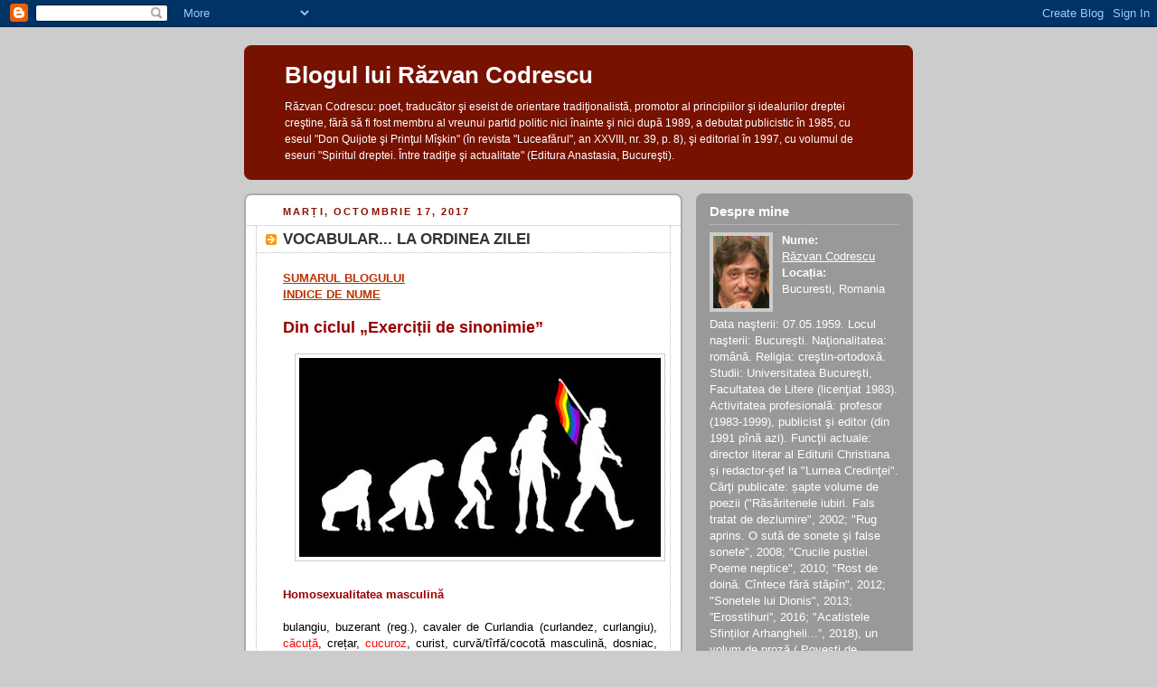

--- FILE ---
content_type: text/html; charset=UTF-8
request_url: https://razvan-codrescu.blogspot.com/2017/10/vocabular-la-ordinea-zilei.html
body_size: 9817
content:
<!DOCTYPE html PUBLIC "-//W3C//DTD XHTML 1.0 Strict//EN" "http://www.w3.org/TR/xhtml1/DTD/xhtml1-strict.dtd">



<html xmlns="http://www.w3.org/1999/xhtml" xml:lang="en" lang="en">

<head>
  <title>Blogul lui Răzvan Codrescu: VOCABULAR... LA ORDINEA ZILEI</title>

  <script type="text/javascript">(function() { (function(){function b(g){this.t={};this.tick=function(h,m,f){var n=f!=void 0?f:(new Date).getTime();this.t[h]=[n,m];if(f==void 0)try{window.console.timeStamp("CSI/"+h)}catch(q){}};this.getStartTickTime=function(){return this.t.start[0]};this.tick("start",null,g)}var a;if(window.performance)var e=(a=window.performance.timing)&&a.responseStart;var p=e>0?new b(e):new b;window.jstiming={Timer:b,load:p};if(a){var c=a.navigationStart;c>0&&e>=c&&(window.jstiming.srt=e-c)}if(a){var d=window.jstiming.load;
c>0&&e>=c&&(d.tick("_wtsrt",void 0,c),d.tick("wtsrt_","_wtsrt",e),d.tick("tbsd_","wtsrt_"))}try{a=null,window.chrome&&window.chrome.csi&&(a=Math.floor(window.chrome.csi().pageT),d&&c>0&&(d.tick("_tbnd",void 0,window.chrome.csi().startE),d.tick("tbnd_","_tbnd",c))),a==null&&window.gtbExternal&&(a=window.gtbExternal.pageT()),a==null&&window.external&&(a=window.external.pageT,d&&c>0&&(d.tick("_tbnd",void 0,window.external.startE),d.tick("tbnd_","_tbnd",c))),a&&(window.jstiming.pt=a)}catch(g){}})();window.tickAboveFold=function(b){var a=0;if(b.offsetParent){do a+=b.offsetTop;while(b=b.offsetParent)}b=a;b<=750&&window.jstiming.load.tick("aft")};var k=!1;function l(){k||(k=!0,window.jstiming.load.tick("firstScrollTime"))}window.addEventListener?window.addEventListener("scroll",l,!1):window.attachEvent("onscroll",l);
 })();</script><script type="text/javascript">function a(){var b=window.location.href,c=b.split("?");switch(c.length){case 1:return b+"?m=1";case 2:return c[1].search("(^|&)m=")>=0?null:b+"&m=1";default:return null}}var d=navigator.userAgent;if(d.indexOf("Mobile")!=-1&&d.indexOf("WebKit")!=-1&&d.indexOf("iPad")==-1||d.indexOf("Opera Mini")!=-1||d.indexOf("IEMobile")!=-1){var e=a();e&&window.location.replace(e)};
</script><meta http-equiv="Content-Type" content="text/html; charset=UTF-8" />
<meta name="generator" content="Blogger" />
<link rel="icon" type="image/vnd.microsoft.icon" href="https://www.blogger.com/favicon.ico"/>
<link rel="alternate" type="application/atom+xml" title="Blogul lui Răzvan Codrescu - Atom" href="https://razvan-codrescu.blogspot.com/feeds/posts/default" />
<link rel="alternate" type="application/rss+xml" title="Blogul lui Răzvan Codrescu - RSS" href="https://razvan-codrescu.blogspot.com/feeds/posts/default?alt=rss" />
<link rel="service.post" type="application/atom+xml" title="Blogul lui Răzvan Codrescu - Atom" href="https://www.blogger.com/feeds/6146195831520840078/posts/default" />
<link rel="alternate" type="application/atom+xml" title="Blogul lui Răzvan Codrescu - Atom" href="https://razvan-codrescu.blogspot.com/feeds/4855427238102356003/comments/default" />
<link rel="stylesheet" type="text/css" href="https://www.blogger.com/static/v1/v-css/1601750677-blog_controls.css"/>
<link rel="stylesheet" type="text/css" href="https://www.blogger.com/dyn-css/authorization.css?targetBlogID=6146195831520840078&zx=2f44a2d9-a683-4ba2-bc54-380d5f9a8a4b"/>


  <style type="text/css">
/*
-----------------------------------------------
Blogger Template Style
Name:     Rounders 2
Designer: Douglas Bowman
URL:      www.stopdesign.com
Date:     27 Feb 2004
----------------------------------------------- */


body {
  background:#ccc;
  margin:0;
  padding:20px 10px;
  text-align:center;
  font:x-small/1.5em "Trebuchet MS",Verdana,Arial,Sans-serif;
  color:#333;
  font-size/* */:/**/small;
  font-size: /**/small;
  }


/* Page Structure
----------------------------------------------- */
/* The images which help create rounded corners depend on the 
   following widths and measurements. If you want to change 
   these measurements, the images will also need to change.
   */
@media all {
  #content {
    width:740px;
    margin:0 auto;
    text-align:left;
    }
  #main {
    width:485px;
    float:left;
    background:#fff url("//www.blogblog.com/rounders2/corners_main_bot.gif") no-repeat left bottom;
    margin:15px 0 0;
    padding:0 0 10px;
    color:#000;
    font-size:97%;
    line-height:1.5em;
    }
  #main2 {
    float:left;
    width:100%;
    background:url("//www.blogblog.com/rounders2/corners_main_top.gif") no-repeat left top;
    padding:10px 0 0;
    }
  #main3 {
    background:url("//www.blogblog.com/rounders2/rails_main.gif") repeat-y;
    padding:0;
    }
  #sidebar {
    width:240px;
    float:right;
    margin:15px 0 0;
    font-size:97%;
    line-height:1.5em;
    }
  }
@media handheld {
  #content {
    width:90%;
    }
  #main {
    width:100%;
    float:none;
    background:#fff;
    }
  #main2 {
    float:none;
    background:none;
    }
  #main3 {
    background:none;
    }
  #sidebar {
    width:100%;
    float:none;
    }
  }


/* Links
----------------------------------------------- */
a:link {
  color:#b30;
  }
a:visited {
  color:#666;
  }
a:hover {
  color:#c63;
  }
a img {
  border-width:0;
  }


/* Blog Header
----------------------------------------------- */
@media all {
  #header {
    background:#710 url("//www.blogblog.com/rounders2/corners_cap_top.gif") no-repeat left top;
    margin:0 0 0;
    padding:8px 0 0;
    color:#fff;
    }
  #header div {
    background:url("//www.blogblog.com/rounders2/corners_cap_bot.gif") no-repeat left bottom;
    padding:0 15px 8px;
    }
  }
@media handheld {
  #header {
    background:#710;
    }
  #header div {
    background:none;
    }
  }
#blog-title {
  margin:0;
  padding:10px 30px 5px;
  font-size:200%;
  line-height:1.2em;
  }
#blog-title a {
  text-decoration:none;
  color:#fff;
  }
#description {
  margin:0;
  padding:5px 30px 10px;
  font-size:94%;
  line-height:1.5em;
  }


/* Posts
----------------------------------------------- */
.date-header {
  margin:0 28px 0 43px;
  font-size:85%;
  line-height:2em;
  text-transform:uppercase;
  letter-spacing:.2em;
  color:#810;
  }
.post {
  margin:.3em 0 25px;
  padding:0 13px;
  border:1px dotted #bbb;
  border-width:1px 0;
  }
.post-title {
  margin:0;
  font-size:135%;
  line-height:1.5em;
  background:url("//www.blogblog.com/rounders2/icon_arrow.gif") no-repeat 10px .5em;
  display:block;
  border:1px dotted #bbb;
  border-width:0 1px 1px;
  padding:2px 14px 2px 29px;
  color:#333;
  }
a.title-link, .post-title strong {
  text-decoration:none;
  display:block;
  }
a.title-link:hover {
  background-color:#eee;
  color:#000;
  }
.post-body {
  border:1px dotted #bbb;
  border-width:0 1px 1px;
  border-bottom-color:#fff;
  padding:10px 14px 1px 29px;
  }
html>body .post-body {
  border-bottom-width:0;
  }
.post p {
  margin:0 0 .75em;
  }
p.post-footer {
  background:#eee;
  margin:0;
  padding:2px 14px 2px 29px;
  border:1px dotted #bbb;
  border-width:1px;
  border-bottom:1px solid #eee;
  font-size:100%;
  line-height:1.5em;
  color:#666;
  text-align:right;
  }
html>body p.post-footer {
  border-bottom-color:transparent;
  }
p.post-footer em {
  display:block;
  float:left;
  text-align:left;
  font-style:normal;
  }
a.comment-link {
  /* IE5.0/Win doesn't apply padding to inline elements,
     so we hide these two declarations from it */
  background/* */:/**/url("//www.blogblog.com/rounders2/icon_comment.gif") no-repeat 0 45%;
  padding-left:14px;
  }
html>body a.comment-link {
  /* Respecified, for IE5/Mac's benefit */
  background:url("//www.blogblog.com/rounders2/icon_comment.gif") no-repeat 0 45%;
  padding-left:14px;
  }
.post img {
  margin:0 0 5px 0;
  padding:4px;
  border:1px solid #ccc;
  }
blockquote {
  margin:.75em 0;
  border:1px dotted #ccc;
  border-width:1px 0;
  padding:5px 15px;
  color:#666;
  }
.post blockquote p {
  margin:.5em 0;
  }


/* Comments
----------------------------------------------- */
#comments {
  margin:-25px 13px 0;
  border:1px dotted #ccc;
  border-width:0 1px 1px;
  padding:20px 0 15px 0;
  }
#comments h4 {
  margin:0 0 10px;
  padding:0 14px 2px 29px;
  border-bottom:1px dotted #ccc;
  font-size:120%;
  line-height:1.4em;
  color:#333;
  }
#comments-block {
  margin:0 15px 0 9px;
  }
.comment-data {
  background:url("//www.blogblog.com/rounders2/icon_comment.gif") no-repeat 2px .3em;
  margin:.5em 0;
  padding:0 0 0 20px;
  color:#666;
  }
.comment-poster {
  font-weight:bold;
  }
.comment-body {
  margin:0 0 1.25em;
  padding:0 0 0 20px;
  }
.comment-body p {
  margin:0 0 .5em;
  }
.comment-timestamp {
  margin:0 0 .5em;
  padding:0 0 .75em 20px;
  color:#666;
  }
.comment-timestamp a:link {
  color:#666;
  }
.deleted-comment {
  font-style:italic;
  color:gray;
  }


/* Profile
----------------------------------------------- */
@media all {
  #profile-container {
    background:#999 url("//www.blogblog.com/rounders2/corners_prof_bot.gif") no-repeat left bottom;
    margin:0 0 15px;
    padding:0 0 10px;
    color:#fff;
    }
  #profile-container h2 {
    background:url("//www.blogblog.com/rounders2/corners_prof_top.gif") no-repeat left top;
    padding:10px 15px .2em;
    margin:0;
    border-width:0;
    font-size:115%;
    line-height:1.5em;
    color:#fff;
    }
  }
@media handheld {
  #profile-container {
    background:#999;
    }
  #profile-container h2 {
    background:none;
    }
  }
.profile-datablock {
  margin:0 15px .5em;
  border-top:1px dotted #ccc;
  padding-top:8px;
  }
.profile-img {display:inline;}
.profile-img img {
  float:left;
  margin:0 10px 5px 0;
  border:4px solid #ccc;
  }
.profile-data strong {
  display:block;
  }
#profile-container p {
  margin:0 15px .5em;
  }
#profile-container .profile-textblock {
  clear:left;
  }
#profile-container a {
  color:#fff;
  }
.profile-link a {
  background:url("//www.blogblog.com/rounders2/icon_profile.gif") no-repeat 0 .1em;
  padding-left:15px;
  font-weight:bold;
  }
ul.profile-datablock {
  list-style-type:none;
  }


/* Sidebar Boxes
----------------------------------------------- */
@media all {
  .box {
    background:#fff url("//www.blogblog.com/rounders2/corners_side_top.gif") no-repeat left top;
    margin:0 0 15px;
    padding:10px 0 0;
    color:#666;
    }
  .box2 {
    background:url("//www.blogblog.com/rounders2/corners_side_bot.gif") no-repeat left bottom;
    padding:0 13px 8px;
    }
  }
@media handheld {
  .box {
    background:#fff;
    }
  .box2 {
    background:none;
    }
  }
.sidebar-title {
  margin:0;
  padding:0 0 .2em;
  border-bottom:1px dotted #fa0;
  font-size:115%;
  line-height:1.5em;
  color:#333;
  }
.box ul {
  margin:.5em 0 1.25em;
  padding:0 0px;
  list-style:none;
  }
.box ul li {
  background:url("//www.blogblog.com/rounders2/icon_arrow_sm.gif") no-repeat 2px .25em;
  margin:0;
  padding:0 0 3px 16px;
  margin-bottom:3px;
  border-bottom:1px dotted #eee;
  line-height:1.4em;
  }
.box p {
  margin:0 0 .6em;
  }


/* Footer
----------------------------------------------- */
#footer {
  clear:both;
  margin:0;
  padding:15px 0 0;
  }
@media all {
  #footer div {
    background:#710 url("//www.blogblog.com/rounders2/corners_cap_top.gif") no-repeat left top;
    padding:8px 0 0;
    color:#fff;
    }
  #footer div div {
    background:url("//www.blogblog.com/rounders2/corners_cap_bot.gif") no-repeat left bottom;
    padding:0 15px 8px;
    }
  }
@media handheld {
  #footer div {
    background:#710;
    }
  #footer div div {
    background:none;
    }
  }
#footer hr {display:none;}
#footer p {margin:0;}
#footer a {color:#fff;} 


/* Feeds
----------------------------------------------- */
#blogfeeds {
  }
#postfeeds {
  padding:0 15px 0;
  }
  </style>


<meta name='google-adsense-platform-account' content='ca-host-pub-1556223355139109'/>
<meta name='google-adsense-platform-domain' content='blogspot.com'/>
<!-- --><style type="text/css">@import url(//www.blogger.com/static/v1/v-css/navbar/3334278262-classic.css);
div.b-mobile {display:none;}
</style>

</head>



<body><script type="text/javascript">
    function setAttributeOnload(object, attribute, val) {
      if(window.addEventListener) {
        window.addEventListener('load',
          function(){ object[attribute] = val; }, false);
      } else {
        window.attachEvent('onload', function(){ object[attribute] = val; });
      }
    }
  </script>
<div id="navbar-iframe-container"></div>
<script type="text/javascript" src="https://apis.google.com/js/platform.js"></script>
<script type="text/javascript">
      gapi.load("gapi.iframes:gapi.iframes.style.bubble", function() {
        if (gapi.iframes && gapi.iframes.getContext) {
          gapi.iframes.getContext().openChild({
              url: 'https://www.blogger.com/navbar/6146195831520840078?origin\x3dhttps://razvan-codrescu.blogspot.com',
              where: document.getElementById("navbar-iframe-container"),
              id: "navbar-iframe"
          });
        }
      });
    </script>



<!-- Begin #content - Centers all content and provides edges for floated columns -->

<div id="content">



<!-- Blog Header -->

<div id="header"><div>

  <h1 id="blog-title">
    <a href="http://razvan-codrescu.blogspot.com/">
	Blogul lui Răzvan Codrescu
	</a>
  </h1>
  <p id="description">Răzvan Codrescu: poet, traducător şi eseist de orientare tradiţionalistă, promotor al principiilor şi idealurilor dreptei creştine, fără să fi fost membru al vreunui partid politic nici înainte şi nici după 1989, a debutat publicistic în 1985, cu eseul "Don Quijote şi Prinţul  Mîşkin" (în revista "Luceafărul", an XXVIII, nr. 39, p. 8), şi editorial în 1997, cu volumul de eseuri "Spiritul dreptei. Între tradiţie şi actualitate" (Editura Anastasia, Bucureşti).</p>

</div></div>





<!-- Begin #main - Contains main-column blog content -->

<div id="main"><div id="main2"><div id="main3">



    
  <h2 class="date-header">marți, octombrie 17, 2017</h2>
  

         <!-- Begin .post -->

  <div class="post"><a name="4855427238102356003"></a>

     
	 
    <h3 class="post-title">
	 VOCABULAR... LA ORDINEA ZILEI
    </h3>
	 
    

    <div class="post-body">

      <p>
      <div style="clear:both;"></div><div style="text-align: justify;">
<a href="http://razvan-codrescu.blogspot.ro/2010/02/ce-puteti-citi-in-arhivele-acestui-blog.html"><span style="font-family: inherit;"><span style="font-size: small;"><b>SUMARUL BLOGULUI</b></span></span></a></div>
<div style="text-align: justify;">
<a href="http://razvan-codrescu.blogspot.ro/2013/01/indice-de-nume-pentru-cei-ce-consulta.html"><span style="font-family: inherit;"><span style="font-size: small;"><b>INDICE DE NUME</b></span></span></a></div>
<div style="text-align: justify;">
<span style="font-family: inherit;"><span style="font-size: small;"><br /></span></span></div>
<div style="text-align: justify;">
<span style="font-family: inherit;"><span style="font-size: small;"><span class=" UFICommentActorAndBody"> <span data-ft="{&quot;tn&quot;:&quot;K&quot;}"><span class="UFICommentBody"><span style="color: #990000;"><b><span style="font-size: large;">Din ciclul „Exerciții de sinonimie”</span></b></span> </span></span></span></span></span></div>
<div style="text-align: justify;">
<span style="font-family: inherit;"><span style="font-size: small;"><span class=" UFICommentActorAndBody"><span data-ft="{&quot;tn&quot;:&quot;K&quot;}"><span class="UFICommentBody"><br /></span></span></span></span></span></div>
<div class="separator" style="clear: both; text-align: center;">
<a href="https://blogger.googleusercontent.com/img/b/R29vZ2xl/AVvXsEgzUsEQScky24cukKpp9K6WbWXjLAySzRsSnW0HA0NQLv0moeeJHN4nytez2sU1Qvxald0-LrrCPK_o9qKBYXK9sQK-To0CcnqfJNoCFifjU3rx92f0DnewE68-vrIUJrLD7pzdG-ahVup2/s1600/evolution-and-homosexuality.jpg" imageanchor="1" style="margin-left: 1em; margin-right: 1em;"><img border="0" data-original-height="340" data-original-width="618" height="220" src="https://blogger.googleusercontent.com/img/b/R29vZ2xl/AVvXsEgzUsEQScky24cukKpp9K6WbWXjLAySzRsSnW0HA0NQLv0moeeJHN4nytez2sU1Qvxald0-LrrCPK_o9qKBYXK9sQK-To0CcnqfJNoCFifjU3rx92f0DnewE68-vrIUJrLD7pzdG-ahVup2/s400/evolution-and-homosexuality.jpg" width="400" /></a></div>
<div style="text-align: justify;">
<span style="font-family: inherit;"><span style="font-size: small;"><span class=" UFICommentActorAndBody"><span data-ft="{&quot;tn&quot;:&quot;K&quot;}"><span class="UFICommentBody"><br /></span></span></span></span></span></div>
<div style="text-align: justify;">
<span style="font-family: inherit;"><span style="font-size: small;"><span class=" UFICommentActorAndBody"><span data-ft="{&quot;tn&quot;:&quot;K&quot;}"><span class="UFICommentBody"><span style="color: #990000;"><b>Homosexualitatea masculină</b></span></span></span></span></span></span></div>
<div style="text-align: justify;">
<br /></div>
<div style="text-align: justify;">
<span style="font-family: inherit;"><span style="font-size: small;"><span class=" UFICommentActorAndBody"><span data-ft="{&quot;tn&quot;:&quot;K&quot;}"><span class="UFICommentBody">bulangiu, 
buzerant (reg.), cavaler de Curlandia (curlandez, curlangiu), <span style="color: red;">căcuță</span>, crețar, 
<span style="color: red;">cucuroz</span>, curist, curvă/tîrfă/cocotă masculină, dosniac, efeb (rar, 
prin extensie), faggot (autohtonizat: fagot), <span style="color: red;">fetiț</span>, fetiță/puicuță (parțial), 
flautist, fundaș, gay, găozar, gurist/muist (parțial), heteropasiv, 
homosexual (prescurtat: homo), homălău, invertit, <span style="color: red;">îmbucător</span>, <span style="color: red;">înapoiaș</span>, îndărătnic, 
legebetist, maricon (adus din lumea hispanică), maronist, <span style="color: red;">panseluță</span>, pederast, 
pidosnic, pîrțar, popart, poponar (prescurtat: popo), poponaut, 
primitor/recepționer (parțial), scafandru, sodomit, sugaci, 
travestit, uranist, zînă. (Sînt și cîteva – bulan, buhă, fecalist, 
lache, lăchit, spătar, tramvai, Vineri – care mi se pare că nu se 
încadrează, dintr-un motiv sau altul, dar e posibil să mă înșel.)<span style="color: #990000;"><b>&nbsp;</b></span></span></span></span></span></span><br />
<br />
<span style="font-family: inherit;"><span style="font-size: small;"><span class=" UFICommentActorAndBody"><span data-ft="{&quot;tn&quot;:&quot;K&quot;}"><span class="UFICommentBody"><span style="color: #990000;"><b>Homosexualitatea feminină</b></span> (vădit „discriminată” lexical)</span></span></span></span></span></div>
<div style="text-align: justify;">
<br /></div>
<div style="text-align: justify;">
<span style="font-family: inherit;"><span style="font-size: small;"><span class=" UFICommentActorAndBody"><span data-ft="{&quot;tn&quot;:&quot;K&quot;}"><span class="UFICommentBody"><span style="color: red;">amazoancă</span>, bulangioaică, flautistă, homosexuală (prescurtat: 
homo), invertită, lebădă, legebetistă, lesbiană (prescurtat: lesbi), 
<span style="color: red;">limbistă</span>, linguristă, safistă (de la poeta Sappho), tribadă, țîțeră, sînză, 
uranistă...</span></span></span></span></span></div>
<div style="text-align: justify;">
<br /></div>
<div style="text-align: right;">
<span style="font-family: inherit;"><span style="font-size: small;"><span class=" UFICommentActorAndBody"><span data-ft="{&quot;tn&quot;:&quot;K&quot;}"><span class="UFICommentBody"><span style="color: #990000;"><b>(R. C.) </b></span></span></span></span></span></span></div>
<div style="text-align: justify;">
<br /></div>
<div class="separator" style="clear: both; text-align: center;">
<a href="https://blogger.googleusercontent.com/img/b/R29vZ2xl/AVvXsEidi2544HfaSg6_F-9ahH41_luhg8ydgUcwi5tt-_5XAmZ4bO-TB0tJgYyrywYzdUPlOa2cN-QGHManCFgnmMDmhk9NHD8vNmrxZnYOGdwlznlC5YnOQRojSIqFUuBAf3aM9K2WPm5Wxeun/s1600/homosexual-gay.gif" imageanchor="1" style="margin-left: 1em; margin-right: 1em;"><img border="0" data-original-height="241" data-original-width="352" height="272" src="https://blogger.googleusercontent.com/img/b/R29vZ2xl/AVvXsEidi2544HfaSg6_F-9ahH41_luhg8ydgUcwi5tt-_5XAmZ4bO-TB0tJgYyrywYzdUPlOa2cN-QGHManCFgnmMDmhk9NHD8vNmrxZnYOGdwlznlC5YnOQRojSIqFUuBAf3aM9K2WPm5Wxeun/s400/homosexual-gay.gif" width="400" /></a></div>
<div style="text-align: justify;">
<span style="font-family: inherit;"><span style="font-size: small;"><span class=" UFICommentActorAndBody"><span data-ft="{&quot;tn&quot;:&quot;K&quot;}"><span class="UFICommentBody"><br /></span></span></span></span></span></div>
<div style="text-align: justify;">
<i><span style="font-family: inherit;"><span style="font-size: small;"><span class=" UFICommentActorAndBody"><span data-ft="{&quot;tn&quot;:&quot;K&quot;}"><span class="UFICommentBody">(Listele rămîn deschise...)</span></span></span></span></span></i><br />
<br />
<span style="font-family: inherit;"><span style="font-size: small;"><span class=" UFICommentActorAndBody"><span data-ft="{&quot;tn&quot;:&quot;K&quot;}"><span class="UFICommentBody"><i>Update</i>: Termenii dați cu <b>negru</b> aparțim listei originare. Cei dați cu <span style="color: red;"><b>roșu</b></span></span></span></span></span></span><i><span style="font-family: inherit;"><span style="font-size: small;"><span class=" UFICommentActorAndBody"><span data-ft="{&quot;tn&quot;:&quot;K&quot;}"><span class="UFICommentBody"> </span></span></span></span></span></i><span style="font-family: inherit;"><span style="font-size: small;"><span class=" UFICommentActorAndBody"><span data-ft="{&quot;tn&quot;:&quot;K&quot;}"><span class="UFICommentBody">sînt semnalați ulterior de către cititori.</span></span></span></span></span><i><span style="font-family: inherit;"><span style="font-size: small;"><span class=" UFICommentActorAndBody"><span data-ft="{&quot;tn&quot;:&quot;K&quot;}"><span class="UFICommentBody"><br /></span></span></span></span></span></i></div>
<div style="clear:both; padding-bottom:0.25em"></div>
    </p>

    </div>
    <p class="post-footer">
      <em>publicat de Răzvan Codrescu @ <a href="http://razvan-codrescu.blogspot.com/2017/10/vocabular-la-ordinea-zilei.html" title="permanent link">00:00</a></em> &nbsp;

      
         <a class="comment-link" href="https://www.blogger.com/comment/fullpage/post/6146195831520840078/4855427238102356003"location.href=https://www.blogger.com/comment/fullpage/post/6146195831520840078/4855427238102356003;><span style="text-transform:lowercase">5 comentarii</span></a>
      
  <span class="item-action"><a href="https://www.blogger.com/email-post/6146195831520840078/4855427238102356003" title="Trimiteți postarea prin e-mail"><img class="icon-action" alt="" src="https://resources.blogblog.com/img/icon18_email.gif" height="13" width="18"/></a></span><span class="item-control blog-admin pid-1744883099"><a style="border:none;" href="https://www.blogger.com/post-edit.g?blogID=6146195831520840078&postID=4855427238102356003&from=pencil" title="Editați postarea"><img class="icon-action" alt="" src="https://resources.blogblog.com/img/icon18_edit_allbkg.gif" height="18" width="18"></a></span>
    </p>

    </div>

  <!-- End .post -->

    <!-- Begin #comments -->

 
  <div id="comments">

	<a name="comments"></a>

    <h4>5 comentarii:</h4>

    <dl id="comments-block">
      
      <dt class="comment-data" id="c2298380163713699555"><a name="c2298380163713699555"></a>

        La 
    <a class="comment-data-link" href="#c2298380163713699555" title="comment permalink"> 17/10/17 10:07 a.m. </a>,
        <span style="line-height:16px" class="comment-icon anon-comment-icon"><img src="https://resources.blogblog.com/img/anon16-rounded.gif" alt="Anonymous" style="display:inline;" /></span>&nbsp;<span class="anon-comment-author">Anonim</span> a spus...
      </dt>
      <dd class="comment-body">
        <p>îmbucător<br /><br />limbistă</p>
	  <span class="item-control blog-admin pid-2075343776"><a style="border:none;" href="https://www.blogger.com/comment/delete/6146195831520840078/2298380163713699555" title="Ștergeți comentariul" ><span class="delete-comment-icon">&nbsp;</span></a></span>
      </dd>
	  
      <dt class="comment-data" id="c4915832447045368992"><a name="c4915832447045368992"></a>

        La 
    <a class="comment-data-link" href="#c4915832447045368992" title="comment permalink"> 17/10/17 10:13 a.m. </a>,
        <span style="line-height:16px" class="comment-icon blogger-comment-icon"><img src="https://resources.blogblog.com/img/b16-rounded.gif" alt="Blogger" style="display:inline;" /></span>&nbsp;<a href="https://www.blogger.com/profile/02880173745725996944" rel="nofollow">Răzvan Codrescu</a> a spus...
      </dt>
      <dd class="comment-body">
        <p>Reținem.</p>
	  <span class="item-control blog-admin pid-1744883099"><a style="border:none;" href="https://www.blogger.com/comment/delete/6146195831520840078/4915832447045368992" title="Ștergeți comentariul" ><span class="delete-comment-icon">&nbsp;</span></a></span>
      </dd>
	  
      <dt class="comment-data" id="c5777528111202814930"><a name="c5777528111202814930"></a>

        La 
    <a class="comment-data-link" href="#c5777528111202814930" title="comment permalink"> 17/10/17 1:26 p.m. </a>,
        <span style="line-height:16px" class="comment-icon anon-comment-icon"><img src="https://resources.blogblog.com/img/anon16-rounded.gif" alt="Anonymous" style="display:inline;" /></span>&nbsp;<span class="anon-comment-author">Anonim</span> a spus...
      </dt>
      <dd class="comment-body">
        <p>căcuță, cucuroz, fetiț, înapoiaș, panseluță<br /><br />amazoancă</p>
	  <span class="item-control blog-admin pid-2075343776"><a style="border:none;" href="https://www.blogger.com/comment/delete/6146195831520840078/5777528111202814930" title="Ștergeți comentariul" ><span class="delete-comment-icon">&nbsp;</span></a></span>
      </dd>
	  
      <dt class="comment-data" id="c7051631972972151300"><a name="c7051631972972151300"></a>

        La 
    <a class="comment-data-link" href="#c7051631972972151300" title="comment permalink"> 17/10/17 6:36 p.m. </a>,
        <span style="line-height:16px" class="comment-icon anon-comment-icon"><img src="https://resources.blogblog.com/img/anon16-rounded.gif" alt="Anonymous" style="display:inline;" /></span>&nbsp;<span class="anon-comment-author">Ramona Pricop</span> a spus...
      </dt>
      <dd class="comment-body">
        <p>În toată nebunia din jur legată de subiect, augmentată de dovezile mai mult sau mai puțin științifice și piperată cu osândirea automată la focul iadului, postarea dumneavoastră de pe Rostonline.ro din luna iunie, respectiv &quot;Bolile homosexualilor, un documentar medical la zi&quot; este puțin spus binevenită, lămurind întrebările sincere pe care le-ar mai putea avea cineva, fiind astfel și pricină pentru căderea brațului purtător de piatră de sus, de unde l-au azvârlit comentariile și întrebarea din finalul postării.<br /><br />În acest context, care este rostul, ca să spun așa, al inventarului de termeni? Care nu reprezintă, așa cum văd eu, sinonime ale bolii/păcatului, ci ale bolnavului/păcătosului?<br />Este o întrebare pe care o adresez cu onestitate din nevoia de coerență a celor ce le citesc la dumneavoastră, care mie personal mi-au adus adesea o linie de plutire în apele atât de tulburi de astăzi.<br /><br />Nu că m-ar mai dezechilibra, în mizeria cotidiană de acum, un adaos prețios ca al anonimului, dar parcă nici nu mă prea &quot;încreierisește&quot;...</p>
	  <span class="item-control blog-admin pid-2075343776"><a style="border:none;" href="https://www.blogger.com/comment/delete/6146195831520840078/7051631972972151300" title="Ștergeți comentariul" ><span class="delete-comment-icon">&nbsp;</span></a></span>
      </dd>
	  
      <dt class="comment-data" id="c1810693928065323389"><a name="c1810693928065323389"></a>

        La 
    <a class="comment-data-link" href="#c1810693928065323389" title="comment permalink"> 18/10/17 12:09 a.m. </a>,
        <span style="line-height:16px" class="comment-icon blogger-comment-icon"><img src="https://resources.blogblog.com/img/b16-rounded.gif" alt="Blogger" style="display:inline;" /></span>&nbsp;<a href="https://www.blogger.com/profile/02880173745725996944" rel="nofollow">Răzvan Codrescu</a> a spus...
      </dt>
      <dd class="comment-body">
        <p>E, pur și simplu, limba „la zi”. Ce-o vrea limba să spună? Și (de) ce om vrea noi să (nu) auzim?</p>
	  <span class="item-control blog-admin pid-1744883099"><a style="border:none;" href="https://www.blogger.com/comment/delete/6146195831520840078/1810693928065323389" title="Ștergeți comentariul" ><span class="delete-comment-icon">&nbsp;</span></a></span>
      </dd>
	  
    </dl>

		<p class="comment-timestamp">
    <a class="comment-link" href="https://www.blogger.com/comment/fullpage/post/6146195831520840078/4855427238102356003">Trimiteți un comentariu</a>
    </p>
    <p id="postfeeds">Abonați-vă la Postare comentarii [<a target="_blank" href="https://razvan-codrescu.blogspot.com/feeds/4855427238102356003/comments/default" type="application/atom+xml">Atom</a>]</p>
    	    
    


		<p style="padding-left:20px;">
	<a href="http://razvan-codrescu.blogspot.com/">&lt;&lt; Pagina de pornire</a>
    </p>
    </div>



  <!-- End #comments -->





</div></div></div>

<!-- End #main -->








<!-- Begin #sidebar -->

<div id="sidebar">

    <!-- Begin #profile-container -->

   <div id="profile-container"><h2 class="sidebar-title">Despre mine</h2>
<dl class="profile-datablock"><dt class="profile-img"><a href="https://www.blogger.com/profile/02880173745725996944"><img src="//blogger.googleusercontent.com/img/b/R29vZ2xl/AVvXsEhHW-oMZTnovb7VJNcUP6sQAOmj2BMaLA9MNVerVDwTe93wl9EaWlOCc_L-AaxzHoVL0uMKkmIkKClaFjfrpDgR3qgOh7se9OC9gQl7Izm8QW-f5hJ-vRTyzRMq46ejJaA/s113/Razvan+Codrescu+%289%29bis2.jpg" width="62" height="80" alt="Fotografia mea"></a></dt>
<dd class="profile-data"><strong>Nume:</strong> <a rel="author" href="https://www.blogger.com/profile/02880173745725996944"> R&#259;zvan Codrescu </a></dd>
<dd class="profile-data"><strong>Locația:</strong>  Bucuresti, Romania </dd></dl>
<p class="profile-textblock">Data naşterii: 07.05.1959. 
Locul naşterii: Bucureşti.
Naţionalitatea: română.
Religia: creştin-ortodoxă. 
Studii: Universitatea Bucureşti, Facultatea de Litere (licenţiat 1983).
Activitatea profesională: profesor (1983-1999), publicist şi editor (din 1991 pînă azi).
Funcţii actuale: director literar al Editurii Christiana și redactor-şef la "Lumea Credinţei". 
Cărţi publicate: șapte volume de poezii ("Răsăritenele iubiri. Fals tratat de dezlumire", 2002; "Rug aprins. O sută de sonete şi false sonete", 2008; "Crucile pustiei. Poeme neptice", 2010; "Rost de doină. Cîntece fără stăpîn", 2012; "Sonetele lui Dionis", 2013; ”Erosstihuri”, 2016; "Acatistele Sfinților Arhangheli...”, 2018), un volum de proză („Povești de ocazie...”, 2020), cincisprezece volume de eseuri (de la "Spiritul dreptei", 1997, la "Tentative de dreapta în România postcomunistă", 2019), traduceri din Dante Alighieri ("Infernul", 2006) şi Sf. Ioan al Crucii ("Integrala operei poetice" - în colaborare cu hispanista Anca Crivăţ, 2003). O bibliografie completă a cărţilor publicate se află în arhivele blogului (august 2007), adusă periodic la zi.</p>
<p class="profile-link"><a rel="author" href="https://www.blogger.com/profile/02880173745725996944">Vizualizați profilul meu complet</a></p></div>

  <!-- End #profile -->



    <!-- Begin .box -->

  <div class="box"><div class="box2"><div class="box3">
    
        

      <h2 class="sidebar-title">Postări anterioare</h2>
    <ul id="recently">
    

        <li><a href="http://razvan-codrescu.blogspot.com/2017/10/afr-facebook-o-noua-religie.html">AFR: FACEBOOK &ndash; O NOU&#258; RELIGIE?</a></li>
     

        <li><a href="http://razvan-codrescu.blogspot.com/2017/10/pescuite-de-pe-internet.html">PESCUITE DE PE INTERNET...</a></li>
     

        <li><a href="http://razvan-codrescu.blogspot.com/2017/10/legionarismul-si-profilul-unei-generatii.html">LEGIONARISMUL &#536;I PROFILUL UNEI GENERA&#538;II</a></li>
     

        <li><a href="http://razvan-codrescu.blogspot.com/2017/10/ridendo-castigat-mores-lxii.html">RIDENDO CASTIGAT MORES (LXII)</a></li>
     

        <li><a href="http://razvan-codrescu.blogspot.com/2017/10/apocalipsa-sfintului-ioan-teologul.html">APOCALIPSA SF&Icirc;NTULUI IOAN TEOLOGUL</a></li>
     

        <li><a href="http://razvan-codrescu.blogspot.com/2017/10/lumea-credintei-171.html">LUMEA CREDIN&#538;EI 171</a></li>
     

        <li><a href="http://razvan-codrescu.blogspot.com/2017/09/ultima-carte-monahului-daniel.html">ULTIMA CARTE A MONAHULUI DANIEL</a></li>
     

        <li><a href="http://razvan-codrescu.blogspot.com/2017/09/el-comunismo-por-de-dentro.html">EL COMUNISMO POR DE DENTRO</a></li>
     

        <li><a href="http://razvan-codrescu.blogspot.com/2017/09/strigind-ca-oltenii-la-prune-tirzii.html">STRIG&Icirc;ND CA OLTENII LA PRUNE T&Icirc;RZII...</a></li>
     

        <li><a href="http://razvan-codrescu.blogspot.com/2017/09/ridendo-castigat-mores-lxi.html">RIDENDO CASTIGAT MORES (LXI)</a></li>
     
  </ul>
    
      <p id="powered-by"><a href="//www.blogger.com">Powered by Blogger</a></p>
      <p id="blogfeeds">Abonați-vă la<br />Comentarii [<a target="_blank" href="https://razvan-codrescu.blogspot.com/feeds/posts/default" type="application/atom+xml">Atom</a>]</p>


<p align="center"><!-- BEGIN trafic.ro code v2.0 -->
<script>t_rid="romfestorgrost";</script>
<script src="//storage.trafic.ro/js/trafic.js"></script>
<noscript>
              <a href="http://www.trafic.ro/top/?rid=romfestorgrost">
<img src="https://lh3.googleusercontent.com/blogger_img_proxy/AEn0k_ujtq_rUXSvjsBk5kR1OLiFgYQ3w0gyD0TR6NpgH1w0bEmN9nM1HLjDDJ7DWNQtfdMdAftyOu4Yu7UFgjEPi8Pr2I6Dt_ZiuXW0qp8uZzcc5acMh1qzlw2OCg=s0-d" border="0" alt="trafic ranking"></a></noscript>

<!-- END trafic.ro code v2.0 --></p>
        <!--

    <p>This is a paragraph of text that could go in the sidebar.</p>

    -->

    </div></div></div>

  <!-- End .box -->





</div>

<!-- End #sidebar -->








<!-- Begin #footer -->

<div id="footer"><div><div><hr />



  <p><!-- This is an optional footer. If you want text here, place it inside these tags, and remove this comment. -->&nbsp;</p>



</div></div></div>

<!-- End #footer -->









</div>

<!-- End #content -->



</body>

</html>